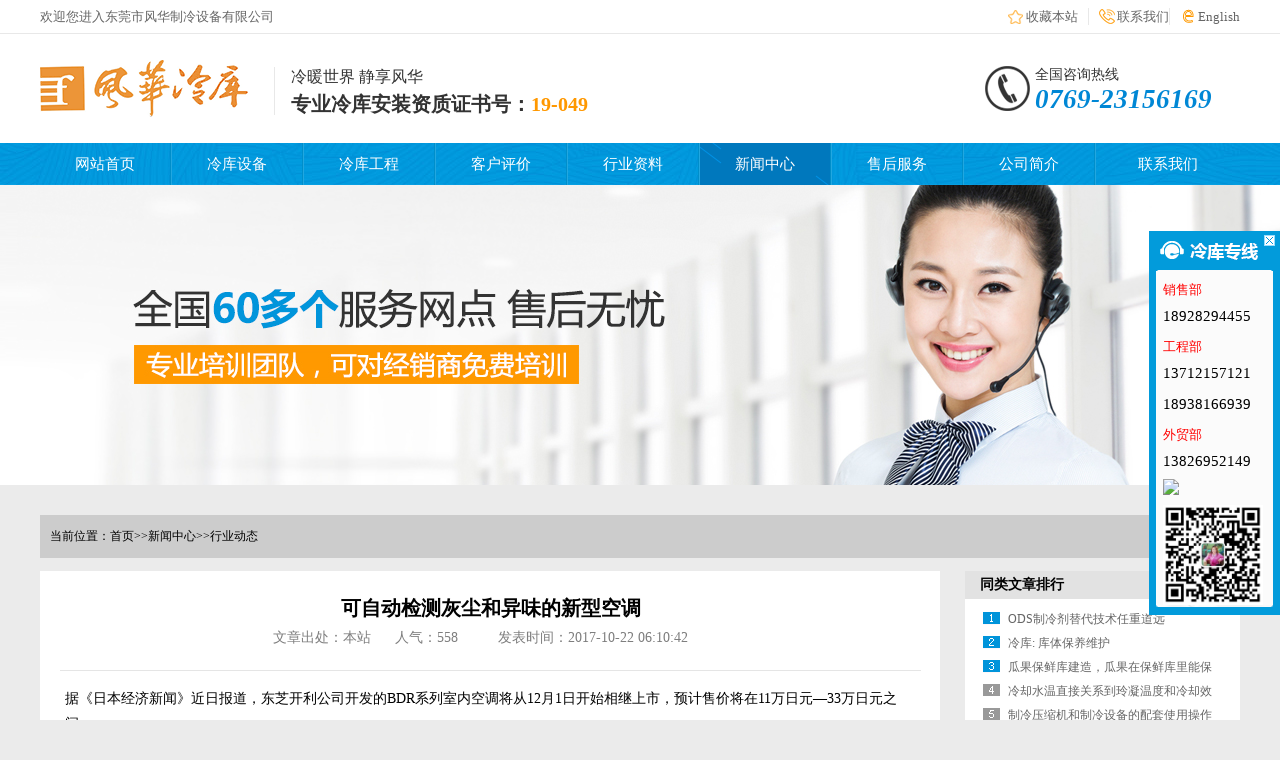

--- FILE ---
content_type: text/html; charset=utf-8
request_url: http://fh100.com/industry/166.html
body_size: 4982
content:
<!DOCTYPE html PUBLIC "-//W3C//DTD XHTML 1.0 Transitional//EN" "http://www.w3.org/TR/xhtml1/DTD/xhtml1-transitional.dtd">
<html xmlns="http://www.w3.org/1999/xhtml">
 <head>
 <meta http-equiv="X-UA-Compatible" content="IE=EmulateIE7" />
 <meta http-equiv="Content-Type" content="text/html; charset=cn" />
 <meta name="author" content="order by dede58.com/" />
 <title>可自动检测灰尘和异味的新型空调-行业动态-冷库设备-东莞市风华制冷设备有限公司</title>
 <meta name="keywords" content="可,自动检测,灰尘,和,异味,的,新型,空调,据," />
 <meta name="description" content="据《日本经济新闻》近日报道，东芝开利公司开发的BDR系列室内空调将从12月1日开始相继上市，预计售价将在11万日元33万日元之间。 报道说，新型空调配备有能自动检测灰尘和异味的" />
 <link href="/skin/css/common.css" rel="stylesheet" type="text/css" />
 <link href="/skin/css/style.css" rel="stylesheet" type="text/css" />
 <link href="/skin/css/temp.css" rel="stylesheet" type="text/css" />
 <link rel="stylesheet" rev="stylesheet" href="/skin/css/pshow2.css" type="text/css" />
 <link rel="stylesheet" rev="stylesheet" href="/skin/css/base_v4.css" type="text/css" />
 <script src="/skin/js/jquery-1.3.2.min.js" type="text/javascript"></script>
 <script type="text/javascript" src="/skin/js/ajax.js"></script>
 <!-- fh100.com.cn Baidu tongji analytics -->
<script>
var _hmt = _hmt || [];
(function() {
var hm = document.createElement("script");
hm.src = "https://hm.baidu.com/hm.js?910cc2b21bea182d830e27bf8cbf5c19";
var s = document.getElementsByTagName("script")[0];
s.parentNode.insertBefore(hm, s);
})();
</script>
</head>
 <body>

<!-- header -->
<div class="header">
 <div class="headerTop">
 <div class="container">
 <p>欢迎您进入东莞市风华制冷设备有限公司</p>
 <ul>
 <li class="second"><a href="javascript:addBookmark()">收藏本站</a></li>

 <li class="last"><a href="/contact/">联系我们</a></li>

 <li class="last1"><a href="http://www.fh100.com.cn/index/aa.html" target="_blank">English</a></li>

 </ul>
 </div>
 </div>
 <div class="headerCenter container">
 <dl>
 <dt>
 <h1><a href="/"><img src="/skin/img/logo.png" height="61" alt="可自动检测灰尘和异味的新型空调-行业动态-冷库设备-东莞市风华制冷设备有限公司"></a></h1>
 </dt>
 <dd>
 <h2>冷暖世界 静享风华</h2>
 <p>专业冷库安装资质证书号：<span>19-049</span></p>
 </dd>
 </dl>
 <div class="phone">
 <p>全国咨询热线<i>0769-23156169</i></p>
 </div>
 </div>
 <div class="headerNav">
 <div class="container" id="nav">
 <ul>
 <li ><a href="/">网站首页</a></li>
 
 <li ><a href="/products_5/">冷库设备</a></li>
 
 <li ><a href="/list_6/">冷库工程</a></li>
 
 <li ><a href="/list_8/">客户评价</a></li>
 
 <li ><a href="/news_10/">行业资料</a></li>
 
 <li class="cur"><a href="/article/">新闻中心</a></li>
 
 <li ><a href="/pages_9/">售后服务</a></li>
 
 <li ><a href="/aboutus/">公司简介</a></li>
 
 <li ><a href="/contact/">联系我们</a></li>
 
 </ul>
 </div>
 </div>
</div>

<!-- fh100.com.cn Baidu tongji analytics -->
<script>
var _hmt = _hmt || [];
(function() {
var hm = document.createElement("script");
hm.src = "https://hm.baidu.com/hm.js?910cc2b21bea182d830e27bf8cbf5c19";
var s = document.getElementsByTagName("script")[0];
s.parentNode.insertBefore(hm, s);
})();
</script>
<script>
var _hmt = _hmt || [];
(function() {
 var hm = document.createElement("script");
 hm.src = "https://hm.baidu.com/hm.js?d7b9fef965a9bfd7fe2729a3fc788c69";
 var s = document.getElementsByTagName("script")[0]; 
 s.parentNode.insertBefore(hm, s);
})();
</script>
 
 
 
<script type="text/javascript">
 nav("nav")
 </script> 
<!--content:start-->
<div class="topadcs"><a alt='' title='' style='background:url(/skin/img/20170412192228_78740.jpg) no-repeat center top;' ></a> </div>
<div class="newscont">
 <div class="content">
 <div class="plc2"> 当前位置：<a href="/">首页</a>>><a href="/article/">新闻中心</a>>><a href="/industry/">行业动态</a></div>
 <div class="left2">
  <div class="left2top"> </div>
  <div class="left2_main">
 <div class="n_info_con" id="printableview">
  <h1>可自动检测灰尘和异味的新型空调</h1>
  <div class="info_con_tit">
  <div class="n_tit"> <span>文章出处：本站</span> <span>人气：<span id="cntrHits">558</span></span><span>发表时间：2017-10-22 06:10:42</span> </div>
  </div>
  <div id="cntrBody">
  <p style="color: rgb(0, 0, 0); font-family: Simsun;">
	据《日本经济新闻》近日报道，东芝开利公司开发的BDR系列室内空调将从12月1日开始相继上市，预计售价将在11万日元&mdash;33万日元之间。</p>
<p style="color: rgb(0, 0, 0); font-family: Simsun;">
	&nbsp;&nbsp;&nbsp; 报道说，新型空调配备有能自动检测灰尘和异味的传感器，并通过空气自动清洁功能产生负离子，去除灰尘及花粉，通过风扇将异味排到室外。空调前面的显示器能以不同颜色分三个档次表示室内空气的清洁度，让人随时可以清楚知道室内空气的质量。</p>
<p style="color: rgb(0, 0, 0); font-family: Simsun;">
	&nbsp;&nbsp;&nbsp; 另外，新型空调还配备有特定位置的记忆功能，通过该功能消费者可设定专门针对房间某一特定位置进行制冷、制热，并达到节能30%的效果。遥控器还能显示电费等信息，让消费者随时了解耗能情况。</p>

  </div>
  <div class="gduo"> <span><a href="/industry/167.html">“绿色”商机抢占空调中高档市场</a></span><a href="/industry/165.html">冷库加工间及冷藏间湿度的使用</a></div>
  </div>
 </div>
  <div class="left2bot"> </div>
  <div class="n_info_con2">
 <h4 class="t04">推荐产品</h4>
 <div class="info_b">
  
  <dl class=sear_dl>
  <dt class='dt2'><a href='/products_16/64.html'><img src='/uploads/allimg/180112/2-1P1121G3420-L.jpg' alt='库奥机组KUA箱式冷冻机' /></a></dt>
  <dd class='d2'><a href='/products_16/64.html'>库奥机组KUA箱式冷冻机</a></dd>
  </dl>
  
  <dl class=sear_dl>
  <dt class='dt2'><a href='/products_17/61.html'><img src='/uploads/181106/2-1Q106144940322.jpg' alt='聚氨脂板小型组合冷库' /></a></dt>
  <dd class='d2'><a href='/products_17/61.html'>聚氨脂板小型组合冷库</a></dd>
  </dl>
  
  <dl class=sear_dl>
  <dt class='dt2'><a href='/products_20/73.html'><img src='/uploads/allimg/180202/2-1P2021603590-L.gif' alt='铝排管蒸发器' /></a></dt>
  <dd class='d2'><a href='/products_20/73.html'>铝排管蒸发器</a></dd>
  </dl>
  
  <dl class=sear_dl>
  <dt class='dt2'><a href='/products_16/60.html'><img src='/uploads/allimg/180112/2-1P1121A3370-L.jpg' alt='德国比泽尔螺杆风冷机组' /></a></dt>
  <dd class='d2'><a href='/products_16/60.html'>德国比泽尔螺杆风冷机组</a></dd>
  </dl>
   
  <div class="clear"></div>
  </div>
 </div>
 </div>
 <div class="right2">
  <div class="right2top"> </div>
  <div class="right2_main">
 <h4 class="t03"> <a>同类文章排行</a></h4>
 <ul class="n_rt_ul">
  
  <li><a href='/industry/168.html' target='_blank' title='ODS制冷剂替代技术任重道远'>ODS制冷剂替代技术任重道远</a></li>
  
  <li><a href='/industry/164.html' target='_blank' title='冷库: 库体保养维护'>冷库: 库体保养维护</a></li>
  
  <li><a href='/company/161.html' target='_blank' title='瓜果保鲜库建造，瓜果在保鲜库里能保存多长时'>瓜果保鲜库建造，瓜果在保鲜库里能保存多长时</a></li>
  
  <li><a href='/news_12/174.html' target='_blank' title='冷却水温直接关系到玲凝温度和冷却效果'>冷却水温直接关系到玲凝温度和冷却效果</a></li>
  
  <li><a href='/news_12/173.html' target='_blank' title='制冷压缩机和制冷设备的配套使用操作进程'>制冷压缩机和制冷设备的配套使用操作进程</a></li>
  
  <li><a href='/news_12/172.html' target='_blank' title='冷库压缩机排气量不足的原因'>冷库压缩机排气量不足的原因</a></li>
  
  <li><a href='/news_12/171.html' target='_blank' title='气阀弹簧力与气体力匹配的不好'>气阀弹簧力与气体力匹配的不好</a></li>
  
  <li><a href='/news_12/170.html' target='_blank' title='冷凝器的问题'>冷凝器的问题</a></li>
  
  <li><a href='/news_12/169.html' target='_blank' title='超市冷柜好坏判断方法'>超市冷柜好坏判断方法</a></li>
  
  <li><a href='/industry/167.html' target='_blank' title='“绿色”商机抢占空调中高档市场'>“绿色”商机抢占空调中高档市场</a></li>
  
  </ul>
 <h4 class="t03"> <a>最新资讯文章</a></h4>
 <ul class="n_rt_ul" id="cntrLastArticle">
  
  <li><a href='/industry/168.html' target='_blank' title='ODS制冷剂替代技术任重道远'>ODS制冷剂替代技术任重道远</a></li>
  
  <li><a href='/industry/164.html' target='_blank' title='冷库: 库体保养维护'>冷库: 库体保养维护</a></li>
  
  <li><a href='/company/161.html' target='_blank' title='瓜果保鲜库建造，瓜果在保鲜库里能保存多长时'>瓜果保鲜库建造，瓜果在保鲜库里能保存多长时</a></li>
  
  <li><a href='/news_12/174.html' target='_blank' title='冷却水温直接关系到玲凝温度和冷却效果'>冷却水温直接关系到玲凝温度和冷却效果</a></li>
  
  <li><a href='/news_12/173.html' target='_blank' title='制冷压缩机和制冷设备的配套使用操作进程'>制冷压缩机和制冷设备的配套使用操作进程</a></li>
  
  <li><a href='/news_12/172.html' target='_blank' title='冷库压缩机排气量不足的原因'>冷库压缩机排气量不足的原因</a></li>
  
  <li><a href='/news_12/171.html' target='_blank' title='气阀弹簧力与气体力匹配的不好'>气阀弹簧力与气体力匹配的不好</a></li>
  
  <li><a href='/news_12/170.html' target='_blank' title='冷凝器的问题'>冷凝器的问题</a></li>
  
  <li><a href='/news_12/169.html' target='_blank' title='超市冷柜好坏判断方法'>超市冷柜好坏判断方法</a></li>
  
  <li><a href='/industry/167.html' target='_blank' title='“绿色”商机抢占空调中高档市场'>“绿色”商机抢占空调中高档市场</a></li>
   
  </ul>
 </div>
  <div class="right2bot"> </div>
 </div>
 <div class="clear"> </div>
 </div>
 </div>
<!--content:end--> 

<!-- footer -->
<div class="footer">
 <div class="footerTop">
 <div class="menu container" id="footerMenu">
 <ul>
 <li ><a href="/">网站首页</a></li>

 <li ><a href="/products_5/">冷库设备</a></li>
 
 <li ><a href="/list_6/">冷库工程</a></li>
 
 <li ><a href="/list_8/">客户评价</a></li>
 
 <li ><a href="/news_10/">行业资料</a></li>
 
 <li class="cur"><a href="/article/">新闻中心</a></li>
 
 <li ><a href="/pages_9/">售后服务</a></li>
 
 <li ><a href="/aboutus/">公司简介</a></li>
 
 <li ><a href="/contact/">联系我们</a></li>
 
 </ul>
 </div>
 </div>
 <div class="footerBottom container">
 <!--<center><img src="/skin/img/qrcode.jpg" width="200" /></center>-->
 <p class="p1">可自动检测灰尘和异味的新型空调-行业动态-冷库设备-东莞市风华制冷设备有限公司     地址：东莞市万江街道拔蛟窝社区汾溪工业区汾溪路86号   电话：0769-23156169</p>
 <p class="p2">Copyright © 2025  东莞市风华制冷设备有限公司 版权所有  
   备案号：<a href="http://beian.miit.gov.cn" target="_blank">粤ICP备12014564号</a> </p>
 </div>
</div>
<script type="text/javascript">
 nav("footerMenu")
 </script> 
<!doctype html>
<html>
<head>
<meta http-equiv="Content-Type" content="text/html; charset=utf-8" />
<title>可自动检测灰尘和异味的新型空调-行业动态-冷库设备-东莞市风华制冷设备有限公司</title>
<style>
*{ margin:0; padding:0; list-style:none;}
img{ border:0;}
.keifu{ position:fixed; top:32%; right:0; width:131px; _position:absolute; _top:expression(eval(document.documentElement.scrollTop+document.documentElement.clientHeight-this.offsetHeight-(parseInt(this.currentStyle.bottom,10)||0)-(parseInt(this.currentStyle.marginTop,10)||0)-(parseInt(this.currentStyle.marginBottom,10)||0)));
 z-index:990;}
.keifu_tab{ width:160px;}
.icon_keifu{ width:26px; height:100px; float:left; background:url(/skin/img/keifu.png) 0 0; position:relative; display:none; cursor:pointer;}
.keifu_box{ float:left; width:131px;}
.keifu_tab img{ display:block;}
.keifu_head{ width:131px; height:41px; background:url(/skin/img/keifu.png); background-position: 0 -103px; font-size:0; line-height:0; position:relative;}
.keifu_close:link,.keifu_close:visited{ display:block; width:11px; height:11px; background:url(/skin/img/keifu.png) -42px 0; position:absolute; top:5px; right:5px;}
.keifu_close:hover{ background-position:-60px 0;}
.keifu_con{ border-left:7px solid #029bdb; border-right:7px solid #029bdb; padding-top:1px; background:#fbfbfb;}
.keifu_con li{ padding-left:7px; margin-top:5px; font-size:14px; line-height:26px;}
.keifu_con li strong{text-align:center; color:#F00; font-size:13px;font-weight: normal}
.keifu_con li span{color:#000; font-size:15px; display:block;}
.keifu_con .weixin{ height:96px;}
.keifu_con .bt{ font-size:16px; height:30px; line-height:30px; text-align:left; padding:0 0 0 20px; color:#012646;}
.keifu_bot{ width:131px; height:10px; background:url(/skin/img/keifu.png); background-position:0 -149px; }
</style>
<!-- fh100.com.cn Baidu tongji analytics -->
<script>
var _hmt = _hmt || [];
(function() {
var hm = document.createElement("script");
hm.src = "https://hm.baidu.com/hm.js?910cc2b21bea182d830e27bf8cbf5c19";
var s = document.getElementsByTagName("script")[0];
s.parentNode.insertBefore(hm, s);
})();
</script>
</head>
<body>
<!-- 代码部分begin -->
<div class="keifu" style="top:32%;">
 <div class="keifu_tab">
 <div class="icon_keifu"></div>
 <div class="keifu_box">
 <div class="keifu_head"><a href="javascript:void(0)" class="keifu_close"></a></div>
 <ul class="keifu_con">
 
 <li>
 <strong>销售部</strong><br>
		<span>18928294455</span>
 </li>
 <li>
 <strong>工程部</strong><br>
		<span>13712157121</span>
 </li>
 <li>
		<span>18938166939</span>
 </li>
 <li>
 <strong>外贸部</strong><br>
		<span>13826952149</span>
 </li>

 <li><a href="tencent://message/?uin=58789550"><img src="http://demo.lanrenzhijia.com/2014/service1027/images/qq.png"/></a></li>
<li></li>
 <li style="margin-top:10px;"><img src="/skin/img/erwm.png" width="100" height="100"/></li>
 </ul>
 <div class="keifu_bot"></div>
 </div>
 </div>
</div>
<script>
$(function(){
	var KF = $(".keifu");
	var wkbox = $(".keifu_box");
	var kf_close = $(".keifu .keifu_close");
	var icon_keifu = $(".icon_keifu");
	var kH = wkbox.height();
	var kW = wkbox.width();
	var wH = $(window).height();
	KF.css({height:kH});
	icon_keifu.css("top",parseInt((kH-100)/2));
	var KF_top = (wH-kH)/2;
	if(KF_top<0) KF_top=400;
	KF.css("top",KF_top);
	$(kf_close).click(function(){
		KF.animate({width:"0"},200,function(){
			wkbox.hide();
			icon_keifu.show();
			KF.animate({width:26},300);		
		});	
	});
	$(icon_keifu).click(function(){
			$(this).hide();
			wkbox.show();
			KF.animate({width:kW},200);
	});
});
</script>

<!-- 代码部分end -->
<script src='/Spider/?url=/industry/166.html' async='async'></script>
<script src='/?p=/Do/visits/id/166' async='async'></script>
</body>
</html>
 
 
 
 
 
 
 
 
 
 
 
 
 
 
 
 
 
 
 
 
 
 
 
 
 
 
 
 
 
 
 
 
 
 
 
 
 
 
 
<!--footer:end-->
<script src='/Spider/?url=/industry/166.html' async='async'></script>
<script src='/?p=/Do/visits/id/166' async='async'></script>
</body>
 </html>

<script type="text/javascript"> 
 $("#cntrBody img").each(function () {
 var vtitle = $(this).attr("title");
 if (vtitle != null && vtitle.indexOf('点击查看关于') > -1) {
  vtitle = vtitle.substring(vtitle.indexOf("='_blank'>") + 10).replace("</a>", "");
  $(this).attr("title", vtitle).attr("alt", vtitle);
 }
 }); 
 newsLoad();
 headNavPosition(MARK, SID);
 </script>

--- FILE ---
content_type: text/css
request_url: http://fh100.com/skin/css/common.css
body_size: 2353
content:
@charset "utf-8";
/*dede58.com 做最好的织梦整站模板下载网站*/
/*reset*/

/* CSS reset for c_b */
body, div, dl, dt, dd, ul, ol, li, h1, h2, h3, h4, h5, h6, pre, form, fieldset, input, textarea, p, blockquote, th, td {
	margin: 0;
	padding: 0;
}
table {
	border-collapse: collapse;
	border-spacing: 0;
}
table th, table td {
	padding: 5px;
}
fieldset, img {
	border: 0;
}
address, caption, cite, code, dfn, em, th, var {
	font-style: normal;
	font-weight: normal;
}
ol, ul {
	list-style: none;
}
ception, th {
	text-align: left;
}
q:before, q:after {
	content: '';
}
abbr, acronym {
	border: 0;
}
a {
	color: #666;
	text-decoration: none;
}  /*for ie f6n.net*/
a:focus {
	outline: none;
} /*for ff f6n.net*/
a:hover {
	text-decoration: underline;
}
/*定位*/
.tl {
	text-align: left;
}
.tc {
	text-align: center;
}
.tr {
	text-align: right;
}
.bc {
	margin-left: auto;
	margin-right: auto;
}
.fl {
	float: left;
	display: inline;
}
.fr {
	float: right;
	display: inline;
}
.zoom {
	zoom: 1
}
.hidden {
	visibility: hidden;
}
.vam {
	vertical-align: middle;
}
.clear {
	clear: both;
	height: 0;
	line-height: 0;
	font-size: 0;
}
p {
	word-spacing: -1.5px;
}
 -moz-box-sizing:content-box;
-webkit-box-sizing:content-box;
box-sizing:content-box;
/*其他*/
.curp {
	cursor: pointer
}
;
/*原reset*/
sup {
	vertical-align: baseline;
}
sub {
	vertical-align: baseline;
}
input, button, textarea, select, optgroup, option {
	font-family: inherit;
	font-size: inherit;
	font-style: inherit;
	font-weight: inherit;
}
input, button, textarea, select {
*font-size:100%;
}
input, select {
	vertical-align: middle;
}
body {
	font: 12px/1.231 arial, helvetica, clean, sans-serif;
}
select, input, button, textarea, button {
	font: 99% arial, helvetica, clean, sans-serif;
}
table {
	font-size: inherit;
	font: 100%;
	border-collapse: collapse;
}
pre, code, kbd, samp, tt {
	font-family: monospace;
*font-size:108%;
	line-height: 100%;
}
/*title*/
h1 {
	font-size: 32px;
}
h2 {
	font-size: 26px;
}
h3 {
	font-size: 20px;
}
h4 {
	font-size: 14px;
}
h5 {
	font-size: 12px;
}
h6 {
	font-size: 10px;
}
/*end reset*/


#roll_top, #fall, #ct {
	position: relative;
	cursor: pointer;
	height: 52px;
	width: 52px
}
#roll_top {
	background: url(../img/top.gif) no-repeat
}
#fall {
	background: url(../img/top.gif) no-repeat 0 -80px
}
#ct {
	background: url(../img/top.gif) no-repeat 0 -40px
}
#roll {
	display: block;
	width: 15px;
	margin-right: -558px;
	position: fixed;
	right: 46%;
	top: 80%;
	_margin-right: -558px;
	_position: absolute;
_top:expression(eval(document.documentElement.scrollTop+document.documentElement.clientHeight*0.8));
	z-index: 100;
}
/* CSS Document */
body {
	background-color: #fff;
	overflow-x: hidden;
	color: #666;
	font-size: 12px;
	font-family: microsoft yahei, "宋体";
	position: relative;
}/*网站字体颜色*/
.header, .content, .footer, .container {
	margin-left: auto;
	margin-right: auto;
	width: 1200px;
}
.content {
	margin-top: 15px;
}
/*页眉*/
.header {
	width: 100%;
	overflow: hidden;
	background: #fff;
}
.header .headerTop {
	overflow: hidden;
	width: 100%;
	height: 33px;
	border-bottom: 1px solid #e8e8e8;
}
.header .headerTop p {
	font-size: 13px;
	color: #666666;
	float: left;
	line-height: 33px;
}
.header .headerTop ul {
	overflow: hidden;
	float: right;
	margin-top: 8px;
	height: 17px;
	line-height: 17px;
}
.header .headerTop li {
	float: left;
	padding: 0 10px 0 28px;
	border-left: 1px solid #e8e8e8;
	font-size: 13px;
}
.header .headerTop li:first-child {
	border: none;
}
.header .headerTop li.last {
	padding-right: 0;
	background: url(../img/header-icon03.png) no-repeat 10px center;
}
.header .headerTop li.last1 {
	padding-right: 0;
	background: url(../img/header-icon04.png) no-repeat 10px center;
}
.header .headerTop li a {
	color: #666;
}
.header .headerTop .first {
	background: url(../img/header-icon01.png) no-repeat 10px center;
}
.header .headerTop .second {
	background: url(../img/header-icon02.png) no-repeat 10px center;
}
.header .headerCenter {
	overflow: hidden;
	height: 109px;
}
.header .headerCenter dl {
	overflow: hidden;
	float: left;
	margin-top: 23px;
}
.header .headerCenter dt {
	float: left;
	overflow: hidden;
}
.header .headerCenter dd {
	overflow: hidden;
	float: left;
	margin-top: 10px;
	margin-left: 26px;
	height: 48px;
	padding-left: 16px;
	border-left: 1px solid #e8e8e8;
}
.header .headerCenter h2 {
	font-size: 16px;
	color: #333333;
	padding-bottom: 6px;
	font-weight: normal;
}
.header .headerCenter dd p {
	font-size: 20px;
	color: #333333;
	font-weight: bold;
}
.header .headerCenter dd p span {
	color: #ff9800;
}
.header .headerCenter .phone {
	overflow: hidden;
	float: right;
	margin-top: 32px;
	background: url(../img/header-phone.png) no-repeat left top;
	padding-left: 50px;
	width: 205px;
}
.header .headerCenter .phone p {
	font-size: 14px;
	color: #333333;
}
.header .headerCenter .phone i {
	font-size: 27px;
	font-family: Myriad Pro;
	color: #0087d5;
	display: block;
	font-weight: bold;
	font-family:'Constantia';

}
.headerNav {
	width: 100%;
	height: 42px;
	background: url(../img/navbg.jpg) no-repeat center;
}
.headerNav ul {
	width: 102%;
	height: 42px;
}
.headerNav li {
	float: left;
	font-size: 15px;
	border-left: 1px solid #22a7e0;
	height: 42px;
	line-height: 42px;
	border-right: 1px solid #008eca;
}
.headerNav li:first-child {
	border-left: none;
}
.headerNav li:last-child {
	border-right: none;
}
.headerNav li a {
	display: block;
	text-decoration: none;
	color: #fff;
}
.headerNav li:hover, .headerNav li.cur {
	background: url(../img/navbg2.png) repeat-x center;
}
/* footer */
.footer {
	width: 100%;
	overflow: hidden;
}
.footerTop {
	width: 100%;
	overflow: hidden;
	height: 55px;
	background: #0095db;
}
.footerTop .menu {
	overflow: hidden;
}
.footerTop .menu ul {
	overflow: hidden;
	margin-top: 22px;
}
.footerTop .menu li {
	font-size: 15px;
	border-left: 1px solid #31aae2;
	float: left;
}
.footerTop .menu li:first-child {
	border-left: none;
}
.footerTop .menu li a {
	color: #fff;
}
.footerBottom {
	width: 100%;
	overflow: hidden;
	text-align: center;
	padding: 28px 0;
}
.footerBottom p {
	margin-bottom: 12px;
	font-size: 14px;
}
.footerBottom .p2 {
	color: #666666;
}
.footerBottom .p2 {
	color: #999;
}
.footerBottom .p2 a {
	color: #999;
}
.retop ul {
	overflow: hidden;
}
.retop li {
	float: left;
	margin-left: 10px;
}
.retop li img {
	display: block;
}
.rtTop {
	width: 43px;
	height: 43px;
	overflow: hidden;
	position: fixed;
	top: 85%;
	right: 51%;
	margin-right: -675px;
	cursor: pointer;
	display: none;
}
.rtTop h4 {
	width: 43px;
	height: 43px;
	overflow: hidden;
	position: relative;
}
.rtTop img {
	display: block;
	position: absolute;
	top: 0;
	left: 0;
}
/* -- 弹出窗口 -- */
#mesbook1_c, #mesbook1 {
	display: none;
	z-index: 1001;
	width: 398px;
	border: 1px solid #ccc;
	background: #fff;
	padding-bottom: 20px;
}
#mesbook1_c div, #mesbook1 div {
	border: 1px solid #E4E3E3;
	background: #EBECEB;
	height: 18px;
	padding: 4px .5em 0;
	margin-bottom: 10px;
}
#mesbook1_c dl.b1, #mesbook1 dl.b1 {
	width: 370px;
	margin: 0 auto;
}
#mesbook1_c dl.b1 dt, #mesbook1 dl.b1 dt {
	float: left;
	width: 105px;
	overflow: hidden;
}
#mesbook1_c dl.b1 dd, #mesbook1 dl.b1 dd {
	width: 265px;
	float: right;
}
#mesbook1_c #mesbook1_cBtns, #mesbook1 #mesbook1Btns {
	padding-bottom: 10px;
}
#mesbook1_c #mesbook1_cBtns input, #mesbook1 #mesbook1Btns input {
	margin-right: 20px;
}
.b15 {
	background: url(../img/skinsvibtn.png) no-repeat;
	border: 0;
	cursor: pointer;
	overflow: hidden;
}
.b15 {
	background-position: -79px -650px;
	width: 60px;
	height: 24px;
	line-height: 24px;
	color: #fff;
	font-size: 14px;
	font-weight: bold;
}
/*处理中动画占全屏*/
#oran_div_processing {
	width: 300px;
	padding: 20px;
	z-index: 9999;
	text-align: center;
	background: #fffeef;
	border: solid 1px #b8ab04;
}

        

--- FILE ---
content_type: text/css
request_url: http://fh100.com/skin/css/pshow2.css
body_size: 2551
content:
/* 织梦58（dede58.com）做最好的织梦整站模板下载网站 */
/* sprite */
.h2_prokinds, .div_buybtn .a_tobuy, .div_buybtn .a_addtofavor, .side_thumb .p_btn .a_buybtn, .addconsultbox .btn, .p_thumbpage b, .ajaxlogin .btn, .h2_progallery a.a_backpro, span.span_share .a_share, a#a_enlarge, .div_prokinds h3 a, .tabbox_a .tabtitle span, .h3_eachtitle, .ul_choosecolor li .span_lack, .floatquick, .div_prokinds h3 span, .crumb, .div_prothumb .span_prev, .div_prothumb .span_next, .ajaxlogin h3, .dl_consult .div_reply, .ul_prodinfo .li_jf .a_usejf, .span_comscont, .dl_comment dd.dd_comment, .store_nowarea, .storearea_list .span_close {
	background: url(../img/sprite.png) no-repeat;
}
/* ul_d1 */
.ul_d1 {
	padding: 0 0 10px 8px;
	overflow: hidden;
	zoom: 1;
}
.ul_d1 li {
	float: left;
	margin: 10px 8px 0 0;
	width: 84px;
	height: 105px;
	overflow: hidden;
	_display: inline;
}
.ul_d1 li img {
	border: 1px solid #ddd;
}
.ul_d1 li h4 {
	padding-top: 4px;
	color: #c00;
	text-align: center;
}
/* maincont */
.maincont {
	width: 885px;
}
/* prodetailsinfo */
.prodetailsinfo {
	padding: 15px 0;
	clear: both;
	zoom: 1;
	margin-bottom: 30px;
}
.mswh5 {
	padding-left: 10px;
	font-weight: normal;
	font-size: 14px;
	color: #333;
	background-color: #ededed;
	line-height: 35px;
	margin: 10px 0
}
/* proviewbox */
.proviewbox {
	float: left;
	width: 360px;
	position: relative;
	z-index: 5;
}
.probigshow {
	position: relative;
	width: 360px;
	padding: 1px;
	border: 1px solid #ddd;
	overflow: hidden
}
.probigshow .span_showtip {
	position: absolute;
	top: 0px;
	left: 0px;
	width: 81px;
	height: 81px;
	text-indent: -999em;
	overflow: hidden;
}
.probigshow .showtip_1 {
	background-position: 0 0;
}
.probigshow .showtip_2 {
	background-position: 0 -81px;
}
.probigshow a.a_probigshow {
	cursor: crosshair;
}
.zoomplepopup {
	position: absolute;
	top: 0px;
	left: 0px;
	display: none;
	background: #fff;
	border: 1px solid #e9493d;
	overflow: hidden;
	opacity: 0.5;
	filter: alpha(opacity = 50);
	z-index: 10;
	cursor: crosshair;/*	height:50px;width:50px;*/
}
#probig_preview {
	position: absolute;
	visibility: hidden;
	top: 0px;
	left: 405px;
	width: 340px;
	height: 340px;
	background: #fff;
	border: 1px solid #ccc;
	overflow: hidden;
}
#probig_preview img {
	position: relative;
}
.div_prothumb {
	position: relative;
	padding: 25px 15px 0;
}
.thumbporbox {
	position: relative;
	width: 280px;
	overflow: hidden;
	margin: 0 auto
}
.div_prothumb .span_prev, .div_prothumb .span_next {
	position: absolute;
	top: 25px;
	width: 35px;
	height: 62px;
	text-indent: -999em;
	overflow: hidden;
	cursor: pointer;
}
.div_prothumb .span_prev {
	left: 0px;
	_left: -25px;
	background: url(../img/01.png) no-repeat center top;
}
.div_prothumb .span_prevb {
	background: url(../img/01.png) no-repeat center top;
	cursor: default;
}
.div_prothumb .span_next {
	right: 0px;
	background: url(../img/02.png) no-repeat center top;
}
.div_prothumb .span_nextb {
	background: url(../img/02.png) no-repeat center top;
	cursor: default;
}
.mswcpgs {
	font-size: 16px;
	color: #000;
	padding-left: 10px;
	border-left: 8px solid #EB2533;
	margin-bottom: 20px;
}
.ul_prothumb {
	position: relative;
	width: 7500px;
	overflow: hidden;
}
.ul_prothumb li {
	float: left;
	width: 70px;
	height: 70px;
	text-align: center;
}
.ul_prothumb img {
	padding: 1px;
	border: 1px solid #ddd;
	width: 60px;
	height: 60px;
}
.ul_prothumb li.now img {
	border: 1px solid #EB2533;
}
/* div_prolinks */
.div_prolinks {
	padding: 20px 0 0 5px;
	overflow: hidden;
	zoom: 1;
}
a#a_enlarge {
	float: left;
	padding: 3px 0 3px 25px;
	background-position: -436px -177px;
	color: #0d79bd;
}
a#a_enlarge:hover {
	text-decoration: underline;
}
span.span_share {
	float: right;
	width: 320px;
	text-align: right;
	line-height: 16px;
}
span.span_share b {
	font-weight: normal;
}
span.span_share .a_share {
	display: -moz-inline-stack;
	display: inline-block;
*display:inline;
*zoom:1;
	width: 16px;
	height: 16px;
	margin-right: 6px;
	overflow: hidden;
	text-indent: 999em;
	vertical-align: top;
}
/* prodbaseinfo_a */
.prodbaseinfo_a {
	float: right;
	width: 495px;
	margin-left: 16px;
	z-index: 1;
}
.h2_prodtitle {
	font-size: 22px;
	color: #414141;
	padding: 2px 0 10px;
	line-height: 1.6em;
	border-bottom: 1px dashed #DCDCDC;
}
.ul_prodinfo {
	padding: 6px 0;
	overflow: hidden;
	zoom: 1;
}
.ul_prodinfos {
	margin-top: 20px;
	padding: 6px 15px;
	overflow: hidden;
	zoom: 1;
	background: #f3f3f3;
	font-size: 14px;
	font-weight: bold;
}
.ul_prodinfos li {
	padding: 5px 0 10px;
}
.ul_prodinfo li {
	font-size: 14px;
	float: left;
	padding: 6px 0;
	height: 250px;
}
.ul_prodinfo li span {
	font-size: 14px
}
.li_normalprice, .li_prono {
	line-height: 24px;
}
.ul_prodinfo .li_prono, .ul_prodinfo .li_marketprice, .ul_prodinfo .li_volume, .ul_prodinfo .li_weight, .ul_prodinfo .li_jf, .ul_prodinfo .li_brand .span_title {
	color: #999;
}
.ul_prodinfo .li_brand {
	width: 180px;
}
.li_prono {
	line-height: 2.9em;
}
.ul_prodinfo .b_proprice {
	font-size: 14px;
	color: #ce1919;
	font-weight: normal;
}
.ul_prodinfo a.a_brand {
	color: #c00;
}
.ul_prodinfo a.a_brand:hover {
	text-decoration: underline;
}
.ul_prodinfo .li_jf {
	clear: both;
	width: 300px;
}
.ul_prodinfo .li_jf b {
	font-weight: normal;
	color: #c00;
}
.ul_prodinfo .li_jf a.a_usejf {
	display: -moz-inline-stack;
	display: inline-block;
*display:inline;
*zoom:1;
	width: 80px;
	height: 22px;
	line-height: 22px;
	line-height: 25px\9;
	_line-height: 22px;
	overflow: hidden;
	background-position: -420px -120px;
	text-align: center;
	color: #fff;
	margin: 0 0 0 8px;
	filter: alpha(opacity=90);
	opacity: 0.9;
	vertical-align: middle;
}
.ul_prodinfo .li_jf a.a_usejf:hover {
	filter: alpha(opacity=100);
	opacity: 1.0;
}
.prodbaseinfo_a .div_choose {
	background: #fcf0f0;
	border: 1px solid #fbd2d2;
	margin-top: 7px;
	padding: 10px;
}
.prodbaseinfo_a .div_choose h3 {
	font-weight: normal;
	padding: 0 0 5px;
}
.ul_choosecolor {
	overflow: hidden;
	zoom: 1;
}
.ul_choosecolor li {
	float: left;
	position: relative;
	width: 48px;
}
.ul_choosecolor li .span_lack {
	position: absolute;
	top: 0px;
	left: 0px;
	text-indent: -999em;
	overflow: hidden;
	width: 42px;
	height: 42px;
	background-position: 0 -300px;
}
.ul_choosecolor img {
	border: 1px solid #c8c9cd;
}
.ul_choosecolor a:hover img, .ul_choosecolor li.now img {
	border: 1px solid #c00;
}
.prodbaseinfo_a .p_inputnum {
	padding: 10px 0 0;
}
.prodbaseinfo_a .p_inputnum .txt {
	border: 1px solid #c4c4c4;
	width: 45px;
	height: 15px;
	text-align: center;
	vertical-align: middle;
}
.prodbaseinfo_a .p_inputnum b {
	font-weight: normal;
}
/* div_readysale */
.div_readysale {
	margin: 10px 0;
	padding: 7px 6px 5px;
	background: #fbd1bc;
	border: 1px solid #fab98d;
	font-family: "宋体";
}
div.div_readysale a.a_toreadyinfo {
	color: #c00;
}
div.div_readysale a.a_toreadyinfo:hover {
	text-decoration: underline;
}
.div_buybtn {
	height: 60px;
	margin: 10px 0 3px;
	border-bottom: 1px dashed #bbb;
	overflow: hidden;
	clear: both;
	zoom: 1;
}
.div_buybtn a {
	float: left;
	height: 57px;
	overflow: hidden;
}
.div_buybtnr {
	border: none;
}
.div_buybtnr a {
	float: right;
}
.div_buybtn .a_tobuy {
	width: 199px;
	text-indent: -999em;
	background-position: 0 -50px;
}
.div_buybtn .a_addtofavor {
	width: 104px;
	text-indent: -999em;
	background-position: -200px -50px;
	margin-left: 6px;
	_display: inline;
}
.div_proabs {
	padding: 5px;
}
.ul_proabs {
	line-height: 2.2em;
}
.ul_proabs .li_proupdate {
	color: #c00;
	font-weight: bold;
}
.ul_proabs b.b_numa {
	color: #ffb005;
}
.ul_proabs a.a_tocomments {
	color: #319ae1;
}
.ul_proabs a.a_tocomments:hover {
	text-decoration: underline;
}
/* prodetailsinfo_b */
.prodetailsinfo_b {
	margin: 15px 0;
	word-wrap: break-word;
	word-break: break-all;
	clear: both;
}
.ul_property {
	padding: 5px 10px;
	overflow: hidden;
	zoom: 1;
}
.ul_property li {
	float: left;
	height: 27px;
	line-height: 27px;
	width: 358px;
	background: #f6f5f5;
	border-bottom: 1px solid #fff;
	border-left: 1px solid #fff;
	overflow: hidden;
	zoom: 1;
}
.ul_property span.span_title {
	float: left;
	height: 27px;
	width: 90px;
	background: #dbdbdb;
	border-right: 1px solid #fff;
	padding-right: 2px;
	margin-right: 5px;
	text-align: right;
	_display: inline;
}
/* tabbox_a  prodetailsinfo_c */
.tabbox_a {
	position: relative;
	padding: 27px 0 0;
}
.tabbox_a .tabtitle {
	position: absolute;
	top: 0px;
	width: 90px;
	height: 28px;
	line-height: 26px;
	text-align: center;
	z-index: 5;
	font-size: 1.18em;
}
.tabbox_a .tabtitle_1 {
	left: 0px;
}
.tabbox_a .tabtitle_2 {
	left: 92px;
}
.tabbox_a .tabtitle_3 {
	left: 184px;
}
.tabbox_a .tabtitle_4 {
	left: 276px;
}
.tabbox_a .tabtitle_5 {
	left: 368px;
}
.tabbox_a .tabtitle_6 {
	left: 460px;
}
.tabbox_a .tabtitle_7 {
	left: 552px;
}
.tabbox_a .tabtitle_8 {
	left: 544px;
}
.tabbox_a .tabtitle_8 {
	left: 536px;
}
.tabbox_a .tabtitle span {
	display: block;
	width: 90px;
	height: 26px;
	padding-top: 2px;
	background-position: 0 -220px;
	cursor: hand;
	cursor: pointer;
}
.tabbox_a .tabtitle span.now, .tabbox_a .tabtitle span.over {
	color: #c00;
	background-position: 0 -248px;
}
.tabbox_a .tabcont {
	z-index: 2;
	border: 1px solid #dbdbdb;
	padding: 10px 4px;
	margin: 0 0 10px;
}
.tabbox_a .tabcont .output, .detailstabbox .tabcont .output {
	width: 740px;
	overflow: hidden;
}
.tabbox_a .tabcont {
}
.tabbox_a .tabcontnow {
	display: block;
}
.h3_comtip {
	background: #fefcf4;
	border: 1px solid #f7efd6;
	height: 25px;
	line-height: 25px;
	padding: 0 10px;
	margin: 0 5px;
	margin-bottom: 5px;
	font-weight: normal;
	color: #777;
}
.h3_comtip span {
	margin: 0 10px;
}
.h3_comtip a {
	color: #c00;
	text-decoration: underline;
}
.prodetailsinfo_b .tac {
	padding: 15px;
	text-align: center;
}
